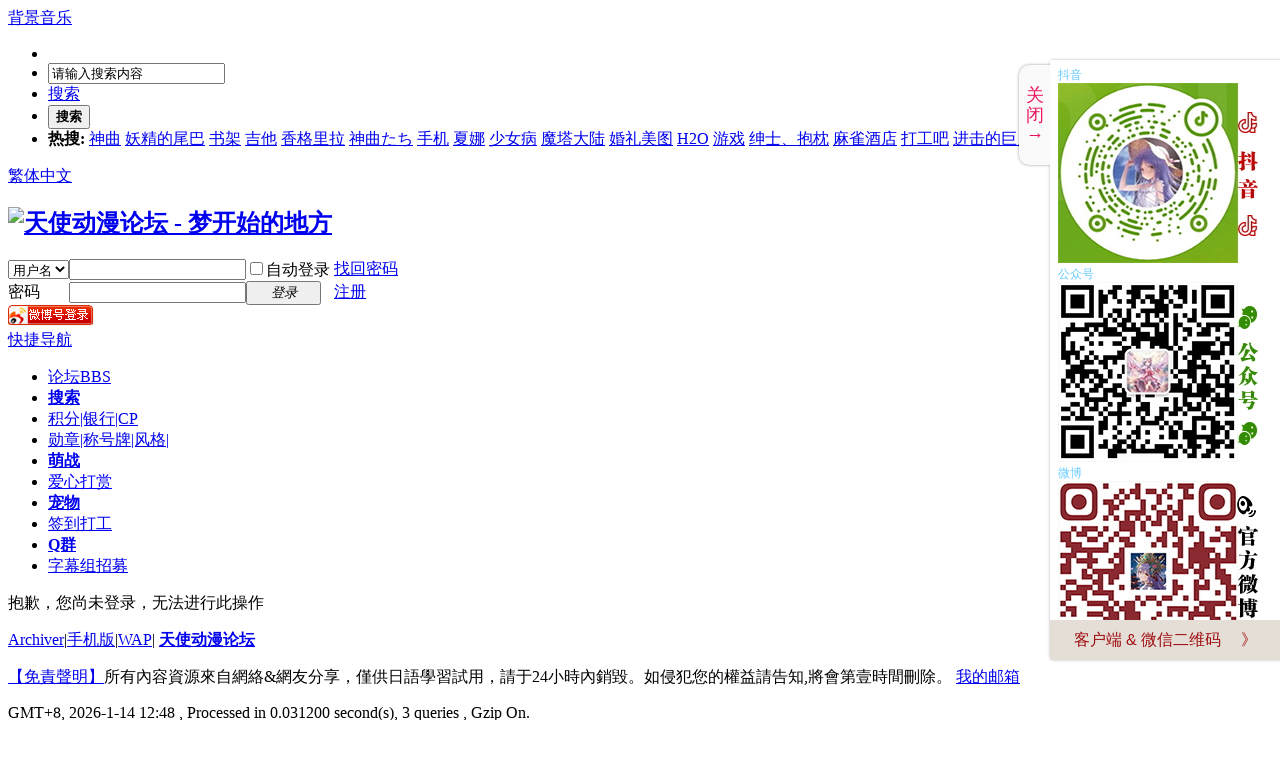

--- FILE ---
content_type: text/html; charset=utf-8
request_url: https://www.tsdm39.com/home.php?mod=magic&mid=checkonline&idtype=user&id=%E9%98%BF%E5%B7%B4%E9%98%BF%E5%B7%B4%E9%A1%B6%E5%91%B1%E5%91%B1
body_size: 9624
content:
<!DOCTYPE html>
<html id="tsdmlt">
<head>
<meta http-equiv="Content-Type" content="text/html; charset=utf-8" />
<title>提示信息 -  天使动漫论坛 - 梦开始的地方  -  Powered by Discuz!</title>



<meta name="keywords" content="" />
<meta name="description" content=",天使动漫论坛 - 梦开始的地方 " />
<meta name="generator" content="Discuz! X2" />
<meta name="author" content="Discuz! Team and Comsenz UI Team" />
<meta name="copyright" content="2001-2011 Comsenz Inc." />
<meta name="MSSmartTagsPreventParsing" content="True" />
<meta http-equiv="MSThemeCompatible" content="Yes" />
<meta property="wb:webmaster" content="4ae88b62f035fa30" /><link rel="stylesheet" type="text/css" href="data/cache/style_27_common.css?9rZ" /><link rel="stylesheet" type="text/css" href="data/cache/style_27_home_magic.css?9rZ" />
<script type="text/javascript">var STYLEID = '27', STATICURL = 'static/', IMGDIR = 'static/image/common', VERHASH = '9rZ', charset = 'utf-8', discuz_uid = '0', cookiepre = 's_gkr8_682f_', cookiedomain = '.tsdm39.com', cookiepath = '/', smilepre = 'https://img.tsdm39.com/img02/smilies/' , showusercard = '1', attackevasive = '0', disallowfloat = 'newthread|viewvote', creditnotice = '1|威望|,2|天使币|,3|宣传|,4|天然|,5|腹黑|,6|精灵|,7|魔法石|', defaultstyle = '', REPORTURL = 'aHR0cDovL3d3dy50c2RtMzkuY29tL2hvbWUucGhwP21vZD1tYWdpYyZtaWQ9Y2hlY2tvbmxpbmUmaWR0eXBlPXVzZXImaWQ9JUU5JTk4JUJGJUU1JUI3JUI0JUU5JTk4JUJGJUU1JUI3JUI0JUU5JUExJUI2JUU1JTkxJUIxJUU1JTkxJUIx', SITEURL = 'https://www.tsdm39.com/', JSPATH = 'static/js/';</script>
<script src="static/js/common.js?9rZ" type="text/javascript"></script>
<script src="https://www.tsdm39.com/xz//static/kawayi/jquery-1.6.1.min.js" type="text/javascript"></script>
<script src="https://www.tsdm39.com/xz//static/lib/xunlei.js" type="text/javascript"></script>
<!--<script src="https://www.tsdm39.com/xz//static/kawayi/kawayi_js.js?v=1.1" type="text/javascript"></script>-->
<script src="https://www.tsdm39.com/xz//static/kawayi/addon.js?v=1.1" type="text/javascript"></script>
<script src="https://www.tsdm39.com/xz//static/lib/jquery.lazyload.min.js" type="text/javascript"></script>
<script src="https://www.tsdm39.com/xz//static/lib/coverflow/coverflow.js?v=1.1" type="text/javascript"></script>

<script id="shimakaze">
function ipad_s(adsName,adsUrl,sTime)
{
if(document.cookie.indexOf(adsName)==-1)
{
window.open(adsUrl,adsName);
self.focus();
var expireDate = new Date();
var lefttime = 1000 * (60 * sTime);
expireDate.setTime (expireDate.getTime() + lefttime);
document.cookie = adsName +"=yes" + "; expires=" + expireDate.toGMTString() +  ";";
}

}
</script>
<style>.avatar_shell{ padding: 38px 1px 1px 39px;background:url("static/image/etc/halloween.png") center center no-repeat;background-size:cover}</style>
<style>
.ts_h_hat {background:url("static/image/etc/hat.png") no-repeat;width:120px;height:73px;position:absolute;margin-left: 70px;}
.ts_h_bat {background:url("static/image/etc/bats.png") no-repeat;width:120px;height:73px;position:absolute;margin-left:2px;}
.ts_h_pumpkin {background:url("static/image/etc/pumpkin.png") no-repeat;width:121px;height:90px;position:absolute;margin-top:-75px;}
</style>
<!--[if IE 6]>
<script src="static/js/DD_belatedPNG.js" type="text/javascript" ></script>
<script type="text/javascript">DD_belatedPNG.fix('#nv li.a,#nv li a:hover,.a9_wp_t_l,.a9_wp_t_r,.a9_wp_s,.a9_wp_s_l,.a9_wp_s_r');</script>
<![endif]--><meta name="application-name" content="天使动漫论坛 - 梦开始的地方 " />
<meta name="msapplication-tooltip" content="天使动漫论坛 - 梦开始的地方 " />
<meta name="msapplication-task" content="name=论坛;action-uri=https://www.tsdm39.com/forum.php;icon-uri=https://www.tsdm39.com/static/image/common/bbs.ico" />
<script src="static/js/home.js?9rZ" type="text/javascript"></script>

</head>

<body id="nv_home" class="pg_magic" onkeydown="if(event.keyCode==27) return false;">
<div id="append_parent"></div><div id="ajaxwaitid"></div>
<div id="toptb" class="cl">
<div class="wp">
<div class="z chibimiku"><a href="music.htm" >背景音乐</a><script type="text/javascript">var _speedMark = new Date();</script>
</div><div id="scbar" class="cl"><form id="scbar_form" method="post" autocomplete="off" onsubmit="searchFocus($('scbar_txt'))" action="plugin.php?id=Kahrpba:search" target="_blank">
<input type="hidden" name="mod" id="scbar_mod" value="search" />
<input type="hidden" name="formhash" value="ef6ff64f" />
<input type="hidden" name="srchtype" value="title" />
<input type="hidden" name="srhfid" value="0" id="dzsearchforumid" />
<input type="hidden" name="srhlocality" value="home::magic" />
<input type="hidden" name="sId" value="8480046" />
<input type="hidden" name="ts" value="1768366122" />
<input type="hidden" name="cuId" value="0" />
<input type="hidden" name="cuName" value="" />
<input type="hidden" name="gId" value="7" />
<input type="hidden" name="agId" value="0" />
<input type="hidden" name="egIds" value="" />
<input type="hidden" name="fmSign" value="" />
<input type="hidden" name="ugSign7" value="" />
<input type="hidden" name="sign" value="d1867609c8d48d9863f5f6df0b185bf6" />
<input type="hidden" name="charset" value="utf-8" />
<input type="hidden" name="source" value="discuz" />
<input type="hidden" name="fId" value=""  id="cloudsearchforumId" />
<input type="hidden" name="q" id="cloudsearchquery" value="" />
<div cellspacing="0" cellpadding="0">
<ul>
<li class="scbar_icon_td"></li>
<li class="scbar_txt_td"><input type="text" name="query" id="scbar_txt" value="请输入搜索内容" autocomplete="off" /></li>
<li class="scbar_type_td"><a href="javascript:;" id="scbar_type" class="showmenu xg1 xs2" onclick="showMenu(this.id)" hidefocus="true">搜索</a></li>
<li class="scbar_btn_td"><button type="submit" name="searchsubmit" id="scbar_btn" class="pn pnc" value="true"><strong class="xi2 xs2">搜索</strong></button></li>
<li class="scbar_hot_td">
<div id="scbar_hot">
<strong class="xw1">热搜: </strong>

<a href="http://search.discuz.qq.com/f/discuz?q=%E7%A5%9E%E6%9B%B2&source=hotsearch&sId=8480046&ts=1768366122&cuId=0&cuName=&gId=7&agId=0&egIds=&fmSign=&ugSign7=&sign=d1867609c8d48d9863f5f6df0b185bf6&charset=utf-8" target="_blank" class="xi2">神曲</a>



<a href="http://search.discuz.qq.com/f/discuz?q=%E5%A6%96%E7%B2%BE%E7%9A%84%E5%B0%BE%E5%B7%B4&source=hotsearch&sId=8480046&ts=1768366122&cuId=0&cuName=&gId=7&agId=0&egIds=&fmSign=&ugSign7=&sign=d1867609c8d48d9863f5f6df0b185bf6&charset=utf-8" target="_blank" class="xi2">妖精的尾巴</a>



<a href="http://search.discuz.qq.com/f/discuz?q=%E4%B9%A6%E6%9E%B6&source=hotsearch&sId=8480046&ts=1768366122&cuId=0&cuName=&gId=7&agId=0&egIds=&fmSign=&ugSign7=&sign=d1867609c8d48d9863f5f6df0b185bf6&charset=utf-8" target="_blank" class="xi2">书架</a>



<a href="http://search.discuz.qq.com/f/discuz?q=%E5%90%89%E4%BB%96&source=hotsearch&sId=8480046&ts=1768366122&cuId=0&cuName=&gId=7&agId=0&egIds=&fmSign=&ugSign7=&sign=d1867609c8d48d9863f5f6df0b185bf6&charset=utf-8" target="_blank" class="xi2">吉他</a>



<a href="http://search.discuz.qq.com/f/discuz?q=%E9%A6%99%E6%A0%BC%E9%87%8C%E6%8B%89&source=hotsearch&sId=8480046&ts=1768366122&cuId=0&cuName=&gId=7&agId=0&egIds=&fmSign=&ugSign7=&sign=d1867609c8d48d9863f5f6df0b185bf6&charset=utf-8" target="_blank" class="xi2">香格里拉</a>



<a href="http://search.discuz.qq.com/f/discuz?q=%E7%A5%9E%E6%9B%B2%E3%81%9F%E3%81%A1&source=hotsearch&sId=8480046&ts=1768366122&cuId=0&cuName=&gId=7&agId=0&egIds=&fmSign=&ugSign7=&sign=d1867609c8d48d9863f5f6df0b185bf6&charset=utf-8" target="_blank" class="xi2">神曲たち</a>



<a href="http://search.discuz.qq.com/f/discuz?q=%E6%89%8B%E6%9C%BA&source=hotsearch&sId=8480046&ts=1768366122&cuId=0&cuName=&gId=7&agId=0&egIds=&fmSign=&ugSign7=&sign=d1867609c8d48d9863f5f6df0b185bf6&charset=utf-8" target="_blank" class="xi2">手机</a>



<a href="http://search.discuz.qq.com/f/discuz?q=%E5%A4%8F%E5%A8%9C&source=hotsearch&sId=8480046&ts=1768366122&cuId=0&cuName=&gId=7&agId=0&egIds=&fmSign=&ugSign7=&sign=d1867609c8d48d9863f5f6df0b185bf6&charset=utf-8" target="_blank" class="xi2">夏娜</a>



<a href="http://search.discuz.qq.com/f/discuz?q=%E5%B0%91%E5%A5%B3%E7%97%85&source=hotsearch&sId=8480046&ts=1768366122&cuId=0&cuName=&gId=7&agId=0&egIds=&fmSign=&ugSign7=&sign=d1867609c8d48d9863f5f6df0b185bf6&charset=utf-8" target="_blank" class="xi2">少女病</a>



<a href="http://search.discuz.qq.com/f/discuz?q=%E9%AD%94%E5%A1%94%E5%A4%A7%E9%99%86&source=hotsearch&sId=8480046&ts=1768366122&cuId=0&cuName=&gId=7&agId=0&egIds=&fmSign=&ugSign7=&sign=d1867609c8d48d9863f5f6df0b185bf6&charset=utf-8" target="_blank" class="xi2">魔塔大陆</a>



<a href="http://search.discuz.qq.com/f/discuz?q=%E5%A9%9A%E7%A4%BC%E7%BE%8E%E5%9B%BE&source=hotsearch&sId=8480046&ts=1768366122&cuId=0&cuName=&gId=7&agId=0&egIds=&fmSign=&ugSign7=&sign=d1867609c8d48d9863f5f6df0b185bf6&charset=utf-8" target="_blank" class="xi2">婚礼美图</a>



<a href="http://search.discuz.qq.com/f/discuz?q=H2O&source=hotsearch&sId=8480046&ts=1768366122&cuId=0&cuName=&gId=7&agId=0&egIds=&fmSign=&ugSign7=&sign=d1867609c8d48d9863f5f6df0b185bf6&charset=utf-8" target="_blank" class="xi2">H2O</a>



<a href="http://search.discuz.qq.com/f/discuz?q=%E6%B8%B8%E6%88%8F&source=hotsearch&sId=8480046&ts=1768366122&cuId=0&cuName=&gId=7&agId=0&egIds=&fmSign=&ugSign7=&sign=d1867609c8d48d9863f5f6df0b185bf6&charset=utf-8" target="_blank" class="xi2">游戏</a>



<a href="http://search.discuz.qq.com/f/discuz?q=%E7%BB%85%E5%A3%AB%E3%80%81%E6%8A%B1%E6%9E%95&source=hotsearch&sId=8480046&ts=1768366122&cuId=0&cuName=&gId=7&agId=0&egIds=&fmSign=&ugSign7=&sign=d1867609c8d48d9863f5f6df0b185bf6&charset=utf-8" target="_blank" class="xi2">绅士、抱枕</a>



<a href="http://search.discuz.qq.com/f/discuz?q=%E9%BA%BB%E9%9B%80%E9%85%92%E5%BA%97&source=hotsearch&sId=8480046&ts=1768366122&cuId=0&cuName=&gId=7&agId=0&egIds=&fmSign=&ugSign7=&sign=d1867609c8d48d9863f5f6df0b185bf6&charset=utf-8" target="_blank" class="xi2">麻雀酒店</a>



<a href="http://search.discuz.qq.com/f/discuz?q=%E6%89%93%E5%B7%A5%E5%90%A7&source=hotsearch&sId=8480046&ts=1768366122&cuId=0&cuName=&gId=7&agId=0&egIds=&fmSign=&ugSign7=&sign=d1867609c8d48d9863f5f6df0b185bf6&charset=utf-8" target="_blank" class="xi2">打工吧</a>



<a href="http://search.discuz.qq.com/f/discuz?q=%E8%BF%9B%E5%87%BB%E7%9A%84%E5%B7%A8%E4%BA%BA&source=hotsearch&sId=8480046&ts=1768366122&cuId=0&cuName=&gId=7&agId=0&egIds=&fmSign=&ugSign7=&sign=d1867609c8d48d9863f5f6df0b185bf6&charset=utf-8" target="_blank" class="xi2">进击的巨人</a>



<a href="http://search.discuz.qq.com/f/discuz?q=%E7%BA%A6%E4%BC%9A%E5%A4%A7%E4%BD%9C%E6%88%98&source=hotsearch&sId=8480046&ts=1768366122&cuId=0&cuName=&gId=7&agId=0&egIds=&fmSign=&ugSign7=&sign=d1867609c8d48d9863f5f6df0b185bf6&charset=utf-8" target="_blank" class="xi2">约会大作战</a>



<a href="http://search.discuz.qq.com/f/discuz?q=%E5%88%80%E5%89%91%E7%A5%9E%E5%9F%9F&source=hotsearch&sId=8480046&ts=1768366122&cuId=0&cuName=&gId=7&agId=0&egIds=&fmSign=&ugSign7=&sign=d1867609c8d48d9863f5f6df0b185bf6&charset=utf-8" target="_blank" class="xi2">刀剑神域</a>



<a href="http://search.discuz.qq.com/f/discuz?q=%E9%9D%A9%E5%91%BD%E6%9C%BA&source=hotsearch&sId=8480046&ts=1768366122&cuId=0&cuName=&gId=7&agId=0&egIds=&fmSign=&ugSign7=&sign=d1867609c8d48d9863f5f6df0b185bf6&charset=utf-8" target="_blank" class="xi2">革命机</a>

</div>
</li>
</ul>
</div>
</form>
</div>
<ul id="scbar_type_menu" class="p_pop" style="display: none;"><li><a href="javascript:;" rel="forum">帖子</a></li><li><a href="javascript:;" rel="user" class="curtype">用户</a></li></ul>
<script type="text/javascript">
//initSearchmenu('scbar', 'http://search.discuz.qq.com/f/discuz');
</script>
<div class="y">

<a id="GB_BIG" href=''>繁体中文</a>
</div>
</div>
</div>


<div id="qmenu_menu" class="p_pop blk" style="display: none;">
<div class="ptm pbw hm">
请 <a href="javascript:;" class="xi2" onclick="lsSubmit()"><strong>登录</strong></a> 后使用快捷导航<br />没有帐号？<a href="member.php?mod=register.php" class="xi2 xw1">注册</a>
</div>
</div>
<div id="hd">
<div class="wp">
<div class="hdc cl"><h2><a href="./" title="天使动漫论坛 - 梦开始的地方 "><img src="static/dame/tsnw/logo.png" alt="天使动漫论坛 - 梦开始的地方 " border="0" /></a></h2>

<script src="static/js/logging.js?9rZ" type="text/javascript"></script>
<!--<form method="post" autocomplete="off" id="lsform" action="member.php?mod=logging&amp;action=login&amp;loginsubmit=yes&amp;infloat=yes&amp;lssubmit=yes" onsubmit="return lsSubmit()">-->
<form method="post" autocomplete="off" id="lsform" action="member.php?mod=logging&amp;action=login" class="tsdm_simple_login">
<div class="fastlg cl">
<span id="return_ls" style="display:none"></span>
<div class="y pns">
<table cellspacing="0" cellpadding="0">
<tr>
<td>
<span class="ftid">
<select name="fastloginfield" id="ls_fastloginfield" width="40" tabindex="900">
<option value="username">用户名</option>
<option value="uid">UID</option>
<option value="email">Email</option>
</select>
</span>
<script type="text/javascript">simulateSelect('ls_fastloginfield')</script>
</td>
<td><input type="text" name="username" id="ls_username" autocomplete="off" class="px vm" tabindex="901" /></td>
<td class="fastlg_l"><label for="ls_cookietime"><input type="checkbox" name="cookietime" id="ls_cookietime" class="pc" value="2592000" tabindex="903" />自动登录</label></td>
<td>&nbsp;<a href="javascript:;" onclick="showWindow('login', 'member.php?mod=logging&action=login&viewlostpw=1')">找回密码</a></td>
</tr>
<tr>
<td><label for="ls_password" class="z psw_w">密码</label></td>
<td><input type="password" name="password" id="ls_password" class="px vm" autocomplete="off" tabindex="902" /></td>
<td class="fastlg_l"><button type="submit" class="pn vm" tabindex="904" style="width: 75px;"><em>登录</em></button></td>
<td>&nbsp;<a href="member.php?mod=register.php" class="xi2 xw1">注册</a></td>
</tr>
</table>
<input type="hidden" name="quickforward" value="yes" />
<input type="hidden" name="handlekey" value="ls" />
</div>
<a href="https://api.weibo.com/oauth2/authorize?client_id=444463273&redirect_uri=https://www.tsdm39.com/plugin.php?id=tsdmweibo:callback&response_type=code"><img src="xwb/images/bgimg/sina_login_btn.png" /></a></div>
</form>
</div>

<div id="nv">
<a href="javascript:;" id="qmenu" onmouseover="showMenu({'ctrlid':'qmenu','pos':'34!','ctrlclass':'a','duration':2});">快捷导航</a>
<ul><li id="mn_forum" ><a jpname="" engname="test"  href="forum.php" hidefocus="true" title="BBS"  >论坛<span>BBS</span></a></li><li id="mn_N2d6e" ><a jpname="" engname=""  href="/plugin.php?id=Kahrpba:search" hidefocus="true" target="_blank"   style="font-weight: bold;">搜索</a></li><li id="mn_Nb66f" onmouseover="showMenu({'ctrlid':this.id,'ctrlclass':'hover','duration':2})"><a jpname="" engname=""  href="/viewthread.php?tid=136407" hidefocus="true"  >积分|银行|CP</a></li><li id="mn_N4464" onmouseover="showMenu({'ctrlid':this.id,'ctrlclass':'hover','duration':2})"><a jpname="" engname=""  href="/forum.php?mod=viewthread&tid=136407" hidefocus="true"  >勋章|称号牌|风格|</a></li><li id="mn_Nb66b" ><a jpname="" engname=""  href="/forum.php?mod=viewthread&tid=1255000" hidefocus="true"   style="font-weight: bold;">萌战</a></li><li id="mn_N882f" ><a jpname="" engname=""  href="/forum.php?mod=viewthread&tid=1184109" hidefocus="true"   style="color: blue">爱心打赏</a></li><li id="mn_N1f6a" onmouseover="showMenu({'ctrlid':this.id,'ctrlclass':'hover','duration':2})"><a jpname="" engname=""  href="/forum.php?mod=viewthread&tid=597977" hidefocus="true"   style="font-weight: bold;">宠物</a></li><li id="mn_Nfded" onmouseover="showMenu({'ctrlid':this.id,'ctrlclass':'hover','duration':2})"><a jpname="" engname=""  href="/forum.php?mod=viewthread&tid=321479" hidefocus="true"  >签到打工</a></li><li id="mn_N4e7c" ><a jpname="" engname=""  href="/forum.php?mod=viewthread&tid=1027928" hidefocus="true"   style="font-weight: bold;">Q群</a></li><li id="mn_N86b2" onmouseover="showMenu({'ctrlid':this.id,'ctrlclass':'hover','duration':2})"><a jpname="" engname=""  href="/forum.php?mod=viewthread&tid=1252257" hidefocus="true" target="_blank"  >字幕组招募</a></li></ul>
</div>
<ul class="p_pop h_pop" id="plugin_menu" style="display: none">  <li><a id="mn_plink_bank" href="plugin.php?id=bank_ane:bank">社区银行</a></li>
   <li><a id="mn_plink_memcp" href="plugin.php?id=background:memcp">帖子背景</a></li>
   <li><a id="mn_plink_sign" href="plugin.php?id=dsu_paulsign:sign">每日签到</a></li>
   <li><a id="mn_plink_work" href="plugin.php?id=np_cliworkdz:work">打工挣钱</a></li>
   <li><a id="mn_plink_pokemon" href="plugin.php?id=pokemon:pokemon">神奇宝贝</a></li>
 </ul>
<ul class="p_pop h_pop" id="mn_Nb66f_menu" style="display: none"><li><a href="forum.php?mod=viewthread&tid=380934" hidefocus="true" >天使币|威望|宣传点 兑换</a></li><li><a href="home.php?mod=spacecp&ac=credit&op=transfer" hidefocus="true" >积分兑换|转帐</a></li><li><a href="plugin.php?id=promotion_mmm:promotion_mmm" hidefocus="true" >宣传点获取</a></li><li><a href="plugin.php?id=tsdmcp" hidefocus="true" >CP成长插件</a></li><li><a href="plugin.php?id=bank_ane:bank" hidefocus="true" >社区银行</a></li><li><a href="plugin.php?id=background:memcp" hidefocus="true" >帖子背景</a></li><li><a href="plugin.php?id=tsdmpk" hidefocus="true" >名字PK</a></li><li><a href="	plugin.php?id=np_cliworkdz:work" hidefocus="true" >打工挣钱</a></li></ul><ul class="p_pop h_pop" id="mn_N4464_menu" style="display: none"><li><a href="/plugin.php?id=dsu_medalCenter:memcp" hidefocus="true" >动漫勋章购买</a></li><li><a href="plugin.php?id=tsdmtitle:tsdmtitle&action=shop" hidefocus="true" >第二牌子购买</a></li><li><a href="plugin.php?id=background:memcp" hidefocus="true" >帖子背景购买</a></li><li><a href="/forum.php?styleid=6" hidefocus="true" >【论坛风格】羽翼(奏天使)</a></li><li><a href="/forum.php?styleid=27" hidefocus="true" >【论坛风格】彩虹（简洁）</a></li><li><a href="/forum.php?styleid=5" hidefocus="true" >【论坛风格】爱丽丝</a></li><li><a href="/forum.php?styleid=4" hidefocus="true" >【论坛风格】水晶(初音)</a></li><li><a href="/forum.php?styleid=12" hidefocus="true" >【论坛风格】自由之翼</a></li><li><a href="/forum.php?styleid=13" hidefocus="true" >【论坛风格】旅行者(极简无图标)</a></li><li><a href="/forum.php?mod=viewthread&tid=310508" hidefocus="true" >风格错位恢复方法</a></li></ul><ul class="p_pop h_pop" id="mn_N1f6a_menu" style="display: none"><li><a href="/plugin.php?id=pokemon:pokemon" hidefocus="true" >宠物中心入口</a></li><li><a href="forum.php?mod=viewthread&tid=785415" hidefocus="true" >宠物区汇总贴（新手必看）</a></li><li><a href="forum.php?mod=viewthread&tid=799349" hidefocus="true" >宠物插件之攻略篇</a></li></ul><ul class="p_pop h_pop" id="mn_Nfded_menu" style="display: none"><li><a href="/forum.php?mod=viewthread&tid=321479" hidefocus="true" >打工</a></li><li><a href="/forum.php?mod=forumdisplay&fid=4" hidefocus="true" >签到</a></li></ul><ul class="p_pop h_pop" id="mn_N86b2_menu" style="display: none"><li><a href="/forum.php?mod=viewthread&tid=1251404" hidefocus="true" >教程</a></li></ul><div id="mu" class="cl">
</div></div>

<!-- spitem -->

</div>


<div id="wp" class="wp">
<div id="damedame" style="height:0px"></div>
<script src="static/dame/tsnw/js/tsdm.js" type="text/javascript"></script><div id="ct" class="wp cl w">
<div class="nfl" id="main_succeed" style="display: none">
<div class="f_c altw">
<div class="alert_right">
<p id="succeedmessage"></p>
<p id="succeedlocation" class="alert_btnleft"></p>
<p class="alert_btnleft"><a id="succeedmessage_href">如果你的浏览器没有自动跳转，请点击此链接</a></p>
</div>
</div>
</div>
<div class="nfl" id="main_message">
<div class="f_c altw">
<div id="messagetext" class="alert_info">
<p>抱歉，您尚未登录，无法进行此操作</p>
</div>
<div id="messagelogin"></div>
<script type="text/javascript">ajaxget('member.php?mod=logging&action=login&infloat=yes&frommessage', 'messagelogin');</script>
</div>
</div>
</div>	</div>
<div id="ft" class="wp cl">
<div id="flk" class="y">
<p><a href="archiver/" >Archiver</a><span class="pipe">|</span><a href="forum.php?mobile=yes" >手机版</a><span class="pipe">|</span><a href="/home.php?mod=magic&mid=checkonline&idtype=user&id=%E9%98%BF%E5%B7%B4%E9%98%BF%E5%B7%B4%E9%A1%B6%E5%91%B1%E5%91%B1&mobile=yes">WAP</a><span class="pipe">|</span>
<strong><a href="https://www.tsdm39.com/" target="_blank">天使动漫论坛</a></strong>
<p><a href="forum.php?mod=viewthread&amp;tid=334246" id="thread_subject" target="_blank">【免責聲明】</a>所有內容資源來自網絡&網友分享，僅供日語學習試用，請于24小時內銷毀。如侵犯您的權益請告知,將會第壹時間刪除。
<a href="mailto:tsdm@live.cn">我的邮箱</a></p>
</p>
<p class="xs0">
GMT+8, 2026-1-14 12:48<span id="debuginfo">
, Processed in 0.031200 second(s), 3 queries
, Gzip On.
</span>
</p>
</div>
<div id="frt">
<p>Powered by <strong><a href="http://www.discuz.net" target="_blank">Discuz!</a></strong> <em>X2</em></p>
<p class="xs0">&copy; 2001-2011 <a href="http://www.comsenz.com" target="_blank">Comsenz Inc.</a></p>
</div></div>

<div id="g_upmine_menu" class="tip tip_3" style="display:none;">
<div class="tip_c">
积分 0, 距离下一级还需  积分
</div>
<div class="tip_horn"></div>
</div>
<script src="home.php?mod=misc&ac=sendmail&rand=1768366122" type="text/javascript"></script>
<span id="scrolltop" onclick="window.scrollTo('0','0')">回顶部</span>
<script type="text/javascript">_attachEvent(window, 'scroll', function(){showTopLink();});</script>
<!--footer common start-->
   
    <style>
        span#scrolltop{
            background-image:none;
            background-color:#eee;
            line-height:30px;
            font-size:13px;
            height:30px;
            width: 70px;
            bottom: 0px;
            right: 30px !important;
            text-align:center;
            border-top-right-radius: 3px;
            border-top-left-radius: 3px;
            box-shadow: 0 0 3px 0 rgba(0,0,0,0.4);
            -webkit-box-shadow: 0 0 3px 0 rgba(0,0,0,0.4);
        }
        span#scrolltop:before{
            content:"↑ ";
        }

        div#ts_sidebar_base{
            font-family: Helvetica, Tahoma, Arial, STXihei, "华文细黑", "Microsoft YaHei", "微软雅黑", SimSun, "宋体", Heiti, "黑体", sans-serif;
            background:#F1EEEA;
            position: fixed;
            right:-460px; bottom: 60px;
            height: 600px;
            width:460px;
            border-radius:4px;
            box-shadow: 0 0 3px 0 rgba(0,0,0,0.30);
            -webkit-box-shadow: 0 0 3px 0 rgba(0,0,0,0.30);
            transition:0.5s;
        }

        div#ts_sidebar_base>div.kfleft{
            top: 380px;
            position:absolute;
            font-size:18px;
            line-height:20px;
            text-align: center;
            color:#ed145b;
            background:#fafafa;
            left:-31px;
            margin-top: 5px;
            border-top-left-radius: 10px;
            border-bottom-left-radius: 10px;
            box-shadow: 0 0 3px 0 rgba(0,0,0,0.4);
            -webkit-box-shadow: 0 0 3px 0 rgba(0,0,0,0.4);
            transition:0.5s;
        }
        div#ts_sidebar_base>div.kfleft>div{
            padding:20px 7px;
            cursor:pointer;
        }

        div#ts_sidebar_base iframe.share_self{
            height: 560px;
            width: 230px;
            display:block;
        }

        div#ts_weibo_wrapper{
            width:560px; height:600px;
            position:relative;
            overflow-x:hidden;
            overflow-y:hidden;
        }

        ul#ts_weibo_slide{
            width:560px; height:100%;
            display:block;
            padding:0; margin:0;
            position:absolute;
            left:0px; transition:0.5s;
        }
        ul#ts_weibo_slide:after{
            clear:both;
            display:table;
            content:"";
        }

        ul#ts_weibo_slide>li{
            display:block;
            list-style:none;
            margin:0;
            float:left;
            height:100%;
            width: 230px;
        }

        li#ts_weibo_frame{
            background-color:#F1EEEA;
            height:560px;
            background-image: url("https://img.tsdm39.com/img01/postbg/171224_b1.jpg");
            background-position: center;
            background-size: 70%;
            background-repeat: no-repeat;
        }

        li#ts_weibo_frame iframe{
            background-color: rgba(255,255,255,0.2);
        }

        li#ts_weibo_qrcode{
            background-color:#C6EBF1;
            height:560px;
            text-align:center;
        }

        li#ts_weibo_qrcode div.ts_qrcode_tt>h2{
            padding-top:20px;
            margin-top:0;
            margin-bottom: 10px;
            color:#4D3B74;
        }

        ul#ts_weibo_slide>li .ts_sidebar_butt{
            height:40px;
            line-height:40px;
            font-size: 20px;
            text-align: center;
            cursor:pointer;
            font-size: 16px;
            color:#9e0b0f;
            background: #e5ded7;
            transition: 0.5s;
        }
        ul#ts_weibo_slide>li .ts_sidebar_butt:hover{
            color: #fafafa;
            background-color: #00a5ce;
            
        }

        div#ts_sidebar_block_1, div#ts_sidebar_block_2{
            height:560px;
        }

        div#ts_sidebar_block_2{
            overflow-y: scroll;
        }
        
        div#ts_sidebar_block_2 h2{
            font-size: 18px;
        }

        div#ts_sidebar_block_2 img{
            border-radius:1px;
            box-shadow: 0 0 4px 2px rgba(140,140,140,0.40);
            margin-bottom: 10px;
        }

        



        div#ts_sidebar_base>div#ts_weibo_wrapper>ul#ts_weibo_slide>li#ts_weibo_frame>#ts_sidebar_block_1{
            left: 0px;
        }

        @-webkit-keyframes tsshakes {
            from, 10% {
                -webkit-transform: translate3d(0, 0, 0);
                transform: translate3d(0, 0, 0);
            }

            1%, 3%, 5%, 7%{
                -webkit-transform: translate3d(-10px, 0, 0);
                transform: translate3d(-10px, 0, 0);
            }

            2%, 4%, 6%, 8% {
                -webkit-transform: translate3d(10px, 0, 0);
                transform: translate3d(10px, 0, 0);
            }
        }

        @keyframes tsshakes {
            from, 10% {
                -webkit-transform: translate3d(0, 0, 0);
                transform: translate3d(0, 0, 0);
            }

            1%, 3%, 5%, 7%{
                -webkit-transform: translate3d(-10px, 0, 0);
                transform: translate3d(-10px, 0, 0);
            }

            2%, 4%, 6%, 8% {
                -webkit-transform: translate3d(10px, 0, 0);
                transform: translate3d(10px, 0, 0);
            }
        }

        .ts-but-shake{
            -webkit-animation-name: tsshakes;
            animation-name: tsshakes;
            -webkit-animation-iteration-count: infinite;
            animation-iteration-count: infinite;
            -webkit-animation-duration: 8s;
            animation-duration: 8s;
            -webkit-animation-fill-mode: both;
            animation-fill-mode: both;
        }
    </style>

    <div id="ts_sidebar_base">
        <div id="ts_sidebar_swt" class="kfleft" title="点击查看动漫资讯">
            <div id="ts_slide_open">最<br>新<br>动<br>漫<br>资<br>讯</div>
            <div id="ts_slide_close" style="display: none;">关<br>闭<br>→</div>
        </div>
        <div id="ts_weibo_wrapper">
            <ul id="ts_weibo_slide">
                <li id="ts_weibo_frame">
                    <div id="ts_sidebar_block_1">

                      <!--<iframe class="share_self" frameborder="0" scrolling="no" src="http://widget.weibo.com/weiboshow/index.php?language=&amp;width=230&amp;height=580&amp;fansRow=1&amp;ptype=1&amp;speed=0&amp;skin=1&amp;isTitle=0&amp;noborder=1&amp;isWeibo=1&amp;isFans=0&amp;uid=2155378037&amp;verifier=cd63d472&amp;dpc=1"></iframe>
  -->
  <iframe style="background:#FFFFFF" class="share_self" frameborder="0" src="weibo.html"></iframe>

<!--<wb:topic topmid="z8ClGsZa8" column="n" border="n" title="%E5%A4%A9%E4%BD%BF%E5%8A%A8%E6%BC%AB%E8%AE%BA%E5%9D%9B" width="560" height="1190" tags="%E5%A4%A9%E4%BD%BF%E5%8A%A8%E6%BC%AB" language="zh_cn" version="base" appkey="IiJ6h" refer="y" footbar="y" filter="n" ></wb:topic>-->
                    </div>
                    <div class="ts_sidebar_butt" id="inner_to_right"><div class="ts-but-shake">客户端 &amp; 微信二维码<span style="margin-left:20px;">》</span></div></div>
                </li>
                <li id="ts_weibo_qrcode">
                    <div id="ts_sidebar_block_2">
                        <div class="ts_qrcode_tt"><h2>新浪微博</h2></div>
                        <img src="https://img.tsdm39.com/img01/LOGO/WB.JPG" alt="二维码" style="width:180px;height:auto">
                        <div class="ts_qrcode_tt"><h2>微信公众号</h2></div>
                        <img src="https://img.tsdm39.com/img01/LOGO/GZH.PNG" alt="二维码" style="width:180px;height:auto">
                        <div class="ts_qrcode_tt"><h2>B站</h2></div>
                        <img src="https://img.tsdm39.com/img01/LOGO/BZ.JPG" alt="二维码" style="width:180px;height:auto">
                    </div>
                    <div class="ts_sidebar_butt" id="inner_to_left"><div class="ts-but-shake"><span style="margin-right:20px;">《</span>返回论坛微博</div></div>
                </li>    
            </ul>
        </div>
    </div>

    <script>
        (function() {
            var original_top;
            var sideBase = document.getElementById('ts_sidebar_base');
            var sideButt =  document.getElementById('ts_sidebar_swt');
            var sideOpen = document.getElementById('ts_slide_open');
            var sideClose = document.getElementById('ts_slide_close');
            var sideSlider = document.getElementById('ts_weibo_slide');
            var windowH = window.innerHeight;

            function setLocal(st){
                localStorage.setItem("local_sidebarOpen_tsdm", st);
            }

            function setLocalTime(){
                localStorage.setItem("local_sidebarTime_tsdm", Date.now());
            }

            function opensUp(){
                var positionB;
                windowH = window.innerHeight;
                if (windowH <= 660) {
                    positionB = "390px";

                } else {
                    positionB = "0px";
                }


                original_top = document.getElementById('ts_sidebar_swt').style.top;
                sideBase.style.right = "-230px";
                sideButt.style.top = positionB;
                sideOpen.style.display = "none";
                sideClose.style.display = "block";
                sideSlider.style.left = "0px";
                setLocal("actived");
            }

            function closeUp(){
                sideBase.style.right = "-460px";
                sideButt.style.top = original_top;
                sideOpen.style.display = "block";
                sideClose.style.display = "none";
                sideSlider.style.left = "0px";
                setLocal("inactived");
            }

            
            document.getElementById('ts_slide_close').addEventListener("click", function(){ 
                closeUp();
                setLocalTime();
            });

            document.getElementById('ts_slide_open').addEventListener("click", function(){
                opensUp();
            });

            document.getElementById('inner_to_right').addEventListener("click", function(){
                sideSlider.style.left = "-230px";
            });

            document.getElementById('inner_to_left').addEventListener("click", function(){
                sideSlider.style.left = "0px";
            });



            var laTime = localStorage.getItem("local_sidebarTime_tsdm");
            var cuStat = localStorage.getItem("local_sidebarOpen_tsdm");
            var cuTime = Date.now();
            var exet = cuTime - laTime;

            if( exet<= 1000*3600*6 && cuStat=="inactived"){
                closeUp();
            }else {
                opensUp();
            }

            console.log(" _(:3 」∠ )_ 欢迎访问TSDM.NET ");

        })();
    </script><script language="javascript">
smjq("*").removeAttr("onload");
smjq(".tspostm").removeAttr("onmouseover");
if(typeof(checkHash) == "function"){
checkHash();
}
//tsdm lazyload
smjq("img.lazy").lazyload();
</script>


<script>
if(typeof(navigator.appVersion) != null){
if(navigator.appVersion.indexOf("Chrome/4") > 0){
var tsdmflyele = document.getElementsByClassName('tsdmfly');
for(var i=0;i<tsdmflyele.length;i++){
tsdmflyele[i].behavior="scroll";
}
}
}
</script>

<script>
(function(){
    var bp = document.createElement('script');
    var curProtocol = window.location.protocol.split(':')[0];
    if (curProtocol === 'https') {
        bp.src = 'https://zz.bdstatic.com/linksubmit/push.js';        
    }
    else {
        bp.src = 'http://push.zhanzhang.baidu.com/push.js';
    }
    var s = document.getElementsByTagName("script")[0];
    s.parentNode.insertBefore(bp, s);
})();

function ChangeHref(){
//fix tsdm.net to tsdm.me
var arr=document.getElementsByTagName("a");
for(var i=0;i<arr.length;i++){
arr[i].href=arr[i].href.replace("tsdm.net","tsdm39.com");
arr[i].href=arr[i].href.replace("tsdm.me","tsdm39.com");
arr[i].href=arr[i].href.replace("tsdm.love","tsdm39.com");
arr[i].href=arr[i].href.replace("tsdm.live","tsdm39.com");
arr[i].href=arr[i].href.replace("tsdm39.net","tsdm39.com");
arr[i].href=arr[i].href.replace("http://www.tsdm.love","https://www.tsdm39.com");
arr[i].href=arr[i].href.replace("http://www.tsdm.me","https://www.tsdm39.com");
arr[i].href=arr[i].href.replace("http://www.tsdm.live","https://www.tsdm39.com");
arr[i].href=arr[i].href.replace("https://www.tsdm39.net","https://www.tsdm39.com");
}
}
ChangeHref();
</script>

<script>
if(document.URL.startsWith("https://www.tsdm.me")){
window.location = window.location.href.replace("https://www.tsdm.me", "https://www.tsdm39.com");
}

if(document.URL.startsWith("https://www.tsdm.net")){
window.location = window.location.href.replace("https://www.tsdm.net", "https://www.tsdm39.com");
}

if(document.URL.startsWith("https://www.tsdm.me")){
window.location = window.location.href.replace("http://www.tsdm.love", "http://www.tsdm39.com");
}

if(document.URL.startsWith("https://www.tsdm.love")){
window.location = window.location.href.replace("https://www.tsdm.love", "https://www.tsdm39.com");
}

if(document.URL.startsWith("https://www.tsdm.live")){
window.location = window.location.href.replace("https://www.tsdm.live", "https://www.tsdm39.com");
}
if(document.URL.startsWith("https://www.tsdm39.net")){
window.location = window.location.href.replace("https://www.tsdm39.net", "https://www.tsdm39.com");
}
</script>

<script src="https://www.tsdm39.com/xz/static/lib/GB_BIG.js" type="text/javascript" type="text/javascript" /></script>
<script src="static/js/clipboard.min.js" type="text/javascript"></script>
<script>
var clipboard = new ClipboardJS('.cpbtn');
</script>

<!--footer common end--></body>
</html>


--- FILE ---
content_type: application/x-javascript
request_url: https://www.tsdm39.com/xz//static/lib/coverflow/coverflow.js?v=1.1
body_size: 7436
content:
!function(a,b){var c={},d=a.coverflow=function(a){if(!a)for(var b in c)a=c[b].id;if(a){var d=c[a];return d?d:c[a]=new g(a)}return null};"undefined"!=typeof jQuery&&(jQuery.fn.coverflow=function(a){var b=d(this[0].id);return b[a]?b[a].apply(b,Array.prototype.slice.call(arguments,1)):"object"==typeof a?b.setup.apply(b,arguments):a?($.error("Method "+a+" does not exist on jQuery.coverflow"),void 0):b});var e=0,f={hasFlash:"undefined"!=typeof navigator.plugins&&"object"==typeof navigator.plugins["Shockwave Flash"]||a.ActiveXObject&&new ActiveXObject("ShockwaveFlash.ShockwaveFlash")!==!1,isIE:null!==navigator.userAgent.match(/msie/i),uniqueId:function(a){var b=e++;return a?a+b:b},bind:function(a,b){return function(){a.apply(b)}},on:function(a,b,c){if(a)for(var d=b.split(" "),e=0;e<d.length;e++)a.attachEvent?a.attachEvent("on"+d[e],c):a.addEventListener(d[e],c,!1)},off:function(a,b,c){if(a)for(var d=b.split(" "),e=0;e<d.length;e++)a.detachEvent?a.detachEvent("on"+d[e],c):a.removeEventListener(d[e],c,!1)},extend:function(a,b){for(var c in b)a[c]=b[c];return a},addClass:function(a,b){-1===a.className.indexOf(b)&&(a.className+=" "+b)},css:function(a,b){if(a)for(var c in b)if("undefined"!=typeof b[c]){if("number"==typeof b[c]&&"zIndex"!=c&&"opacity"!=c){if(isNaN(b[c]))continue;b[c]=Math.ceil(b[c])+"px"}try{a.style[c]=b[c]}catch(d){}}},hexToRgb:function(a){var b=/^#?([a-f\d])([a-f\d])([a-f\d])$/i;a=a.replace(b,function(a,b,c,d){return b+b+c+c+d+d});var c=/^#?([a-f\d]{2})([a-f\d]{2})([a-f\d]{2})$/i.exec(a);return c?{r:parseInt(c[1],16),g:parseInt(c[2],16),b:parseInt(c[3],16)}:null},ajax:function(b,c,d){var e;e=a.XMLHttpRequest?new XMLHttpRequest:new ActiveXObject("Microsoft.XMLHTTP"),e.onreadystatechange=function(){4===e.readyState&&(200===e.status?c&&c(e):d&&d(b))};try{e.open("GET",b,!0),e.send(null)}catch(f){d&&d(b)}return e},jsonp:function(c,d,e){var g=-1===c.indexOf("?")?"?":"&";e=e||{};for(var h in e)e.hasOwnProperty(h)&&(g+=encodeURIComponent(h)+"="+encodeURIComponent(e[h])+"&");var i=f.uniqueId("json_call");a[i]=function(b){d(b),a[i]=null};var j=b.createElement("script");j.src=-1!==c.indexOf("callback=?")?c.replace("callback=?","callback="+i)+g.slice(0,-1):c+g+"callback="+i,j.async=!0,j.onload=j.onreadystatechange=function(){this.readyState&&"loaded"!==this.readyState&&"complete"!==this.readyState||(j.onload=j.onreadystatechange=null,j&&j.parentNode&&j.parentNode.removeChild(j))};var k=b.head||b.getElementsByTagName("head")[0]||b.documentElement;k.insertBefore(j,k.firstChild)},getResizeDimensions:function(a,b,c,d){var e=Math.min(c/a,d/b);return{width:a*e,height:b*e,ratio:e}},getCropOffsets:function(a,b,c,d){var e=[c/a,d/b];return e[0]<e[1]?{left:.5*(a-c/e[1]),top:0,ratio:e[1]}:{top:.5*(b-d/e[0]),left:0,ratio:e[0]}},getChildIndex:function(a){for(var b=0;null!==(a=a.previousSibling);)1===a.nodeType&&++b;return b}},g=function(d){function e(){i.resize()}var g,h,i=this;this.id=d,this.el=b.getElementById(d),this.config=null,this.setup=function(c){g=null,h=!1;var i={mode:"html5",flash:"coverflow.swf",width:480,height:270,item:0,backgroundcolor:"000000",backgroundopacity:1,wmode:"window",gradientcolor:void 0,coverwidth:150,coverheight:"auto",covergap:40,coverangle:70,coverdepth:170,coveroffset:130,fixedsize:!1,opacitydecrease:.1,reflectionopacity:.3,reflectionratio:155,reflectionoffset:0,showtext:!0,textstyle:".coverflow-text{color:#f1f1f1;text-align:center;font-family:Arial Rounded MT Bold,Arial;} .coverflow-text h1{font-size:14px;font-weight:normal;line-height:21px;} .coverflow-text h2{font-size:11px;font-weight:normal;} .coverflow-text a{color:#0000EE;}",textoffset:75,tweentime:.8,rotatedelay:0,focallength:250,framerate:60,mousewheel:!0,x:0,y:0};return this.events={ready:new o,playlist:new o,focus:new o,click:new o},this.config=f.extend(i,c),this.config.id=this.id,this.el=b.getElementById(d),this.el.innerHTML="",this.el.tabIndex=0,f.addClass(this.el,"coverflow"),-1!==String(this.config.width).indexOf("%")&&(f.off(a,"resize",e),f.on(a,"resize",e)),this.resize(this.config.width,this.config.height),"html5"===this.getMode()?g=new m(this):"flash"===this.getMode()&&(g=new k(this)),this.left=g.left,this.right=g.right,this.prev=g.prev,this.next=g.next,this.to=g.to,this},this.remove=function(){var d=b.createElement("div");d.id=this.id,this.el.parentNode.replaceChild(d,this.el),this.el=d,f.off(a,"resize",e),g&&g.destroy(),delete c[this.id]},this.resize=function(a,b){f.css(this.el,{width:a,height:b}),this.config.width=this.el.clientWidth,this.config.height=this.el.clientHeight,g&&g.resize(this.config.width,this.config.height)},this.getMode=function(){return f.hasFlash&&"flash"===this.config.mode?"flash":!f.isIE&&Modernizr.csstransforms3d&&Modernizr.csstransitions&&Modernizr.canvas?"html5":"flash"},this.on=function(a,b){return this.events[a].on(b),h&&"ready"===a&&this.events.ready.trigger.apply(this),this},this.off=function(a,b){return this.events[a].off(b),this},this.trigger=function(a){h=!0;var b=Array.prototype.slice.call(arguments);b.shift(),this.events[a].trigger.apply(this,b)}},h=function(a,b,c){this.flow=a,this.elem=b,this.config=c,this.currentX=0,this.currentY=0,this.transformProp=Modernizr.prefixed("transitionDuration")};h.prototype.handleEvent=function(a){this[a.type](a)},h.prototype.touchstart=function(b){b.stopImmediatePropagation(),this.startX=b.touches[0].pageX-this.currentX,this.startY=b.touches[0].pageY-this.currentY,this.pageY=b.touches[0].pageY,this.moved=!1,a.addEventListener("touchmove",this,!0),a.addEventListener("touchend",this,!0),this.elem.style[this.transformProp]="0s"},h.prototype.touchmove=function(b){b.stopImmediatePropagation(),this.lastX=this.currentX,this.lastY=this.currentY,this.currentX=b.touches[0].pageX-this.startX,this.currentY=b.touches[0].pageY-this.startY,Math.abs(this.currentX-this.lastX)>Math.abs(this.currentY-this.lastY)?(b.preventDefault(),this.moved=!0,this.lastMoveTime=(new Date).getTime(),this.flow.update(this.currentX)):(a.removeEventListener("touchmove",this,!0),a.removeEventListener("touchend",this,!0))},h.prototype.touchend=function(b){if(b.stopImmediatePropagation(),b.preventDefault(),a.removeEventListener("touchmove",this,!0),a.removeEventListener("touchend",this,!0),this.elem.style[this.transformProp]=this.config.tweentime+"s",this.moved){var c=this.currentX-this.lastX,d=(new Date).getTime()-this.lastMoveTime+1;this.currentX=this.currentX+50*c/d,this.flow.updateTouchEnd(this)}else this.flow.tap(b,this.currentX)},h.prototype.to=function(a){this.currentX=-a*this.config.covergap,this.flow.update(this.currentX)};var i=function(a,c,d,e){function g(){var b=n.width,c=n.height,d=0,g=0;if(e.fixedsize){h=Math.round(e.coverwidth),j=Math.round(e.coverheight);var o=f.getCropOffsets(b,c,h,j);g=Math.round(o.left),d=Math.round(o.top)}else{var p=f.getResizeDimensions(b,c,e.coverwidth,e.coverheight);h=Math.round(p.width),j=Math.round(p.height)}k.width=h,k.height=j,k.halfHeight=j,l.top=-(.5*j)+"px",l.left=-(.5*h)+"px",l.width=h+"px",l.height=j+"px",m.width=h,m.height=2*j;var q=m.getContext("2d");q.drawImage(n,g,d,b-2*g,c-2*d,0,0,h,j),e.reflectionopacity>0&&(l.height=2*j+"px",i.reflect(m,h,j,e.reflectionopacity,e.reflectionratio,e.reflectionoffset)),a.itemComplete(j)}var h,j,k=this;this.index=c,this.halfHeight=0,this.el=b.createElement("div"),this.el.className=i.getClassName();var l=this.el.style;1===e.backgroundopacity&&(l.backgroundColor=e.backgroundcolor);var m=b.createElement("canvas");this.el.appendChild(m);var n=new Image;n.onload=g,n.src=d,this.setY=function(a){var b=.5*a-(a-j);this.el.style.top=-b+"px"}};i.getClassName=function(){return"coverflow-cell"},i.reflect=function(a,b,c,d,e,f){var g=a.getContext("2d");g.save(),g.scale(1,-1),g.drawImage(a,0,2*-c-f),g.restore(),g.globalCompositeOperation="destination-out";var h=g.createLinearGradient(0,0,0,c);h.addColorStop(e/255,"rgba(255, 255, 255, 1.0)"),h.addColorStop(0,"rgba(255, 255, 255, "+(1-d)+")"),g.translate(0,c+f),g.fillStyle=h,g.fillRect(0,0,b,c)};var j=function(a,c,d){function e(a){if(0===a.button){a.stopImmediatePropagation(),a.preventDefault();var b=j.hits[f.getChildIndex(a.target)];b.index==p?j.events.click.trigger(b.index):j.to(b.index)}}function g(a){var b=a.target;if("INPUT"!=b.tagName&&"SELECT"!=b.tagName&&"TEXTAREA"!=b.tagName&&-1!==[37,39,38,40,32].indexOf(a.keyCode))switch(a.preventDefault(),a.keyCode){case 37:j.left();break;case 39:j.right();break;case 38:j.to(0);break;case 40:j.to(k-1);break;case 32:j.events.click.trigger(p)}}
var j=this;
this.config=d;
//console.log(this.config);
var k=c.length,m=0,n=0,p=0;
this.events={focus:new o,click:new o},this.covers=[],this.transforms=[],this.hits=[],this.transforms2=[],this.prevF=-1,this.transformProp=Modernizr.prefixed("transform"),this.space=d.coveroffset+d.covergap,this._angle="rotateY("+-d.coverangle+"deg)",this.angle="rotateY("+d.coverangle+"deg)",this.offsetX=0,this.offsetY=0,this.el=b.createElement("div"),this.el.className="coverflow-wrap",this.tray=b.createElement("div"),this.tray.className="coverflow-tray",this.el.appendChild(this.tray),this.rect=b.createElement("div"),this.rect.id="coverflow-rectid_"+this.config.id,this.rect.className="coverflow-rect",this.el.appendChild(this.rect),this.el.style[Modernizr.prefixed("perspective")]=d.focallength+"px",this.tray.style[Modernizr.prefixed("transitionDuration")]=this.config.tweentime+"s";
//console.log("b is:" + b.innerHTML);
for(var q=new h(this,this.tray,this.config),r=null,s=null,t=0;k>t;t++)r=new i(j,t,c[t].image,d),this.tray.appendChild(r.el),r.el.style[Modernizr.prefixed("transitionDuration")]=this.config.tweentime+"s",this.covers[t]=r,s=new l(j,t,d),this.rect.appendChild(s.el),this.hits[t]=s;a.addEventListener("touchstart",q,!0),a.addEventListener("keydown",g,!1),this.rect.addEventListener("mousedown",e,!1),this.itemComplete=function(a){if(n=a>n?a:n,m+=1,m==k)for(var b=0;k>b;b++){var c=this.covers[b];c.setY(n),this.hits[b].resize(c.width,c.height),this.hits[b].setY(n)}},this.left=function(){p>0&&j.to(p-1)},this.right=function(){k-1>p&&j.to(p+1)},this.prev=function(){p>0?j.to(p-1):j.to(k-1)},this.next=function(){k-1>p?j.to(p+1):j.to(0)},this.to=function(a){var b;"string"==typeof a&&(b=/^([+-])=(\d)/.exec(a))&&(a=(b[1]+1)*b[2]+p),a>k-1?a=k-1:0>a&&(a=0),p=a,q.to(a)},this.on=function(a,b){this.events[a].on(b)},this.destroy=function(){a.removeChild(j.el),a.removeEventListener("touchstart",q,!0),a.removeEventListener("keydown",g,!1)},this.resize=function(){this.offsetX=.5*d.width+d.x,this.offsetY=.5*d.height+d.y,this.setTrayStyle(q.currentX+this.offsetX,this.offsetY),this.setRectStyle(q.currentX+this.offsetX,this.offsetY)}};j.prototype.updateTouchEnd=function(a){var b=this.getFocusedCover(a.currentX);a.currentX=-b*this.config.covergap,this.update(a.currentX)},j.prototype.getFocusedCover=function(a){var b=-Math.round(a/this.config.covergap);return Math.min(Math.max(b,0),this.covers.length-1)},j.prototype.getFocusedCoverOne=function(a){var b=-Math.round(a/this.config.covergap);return Math.min(Math.max(b,-1),this.covers.length)},j.prototype.tap=function(a,b){if("coverflow-hit"==a.target.className){var c=this.getFocusedCover(b),d=this.hits[f.getChildIndex(a.target)];d.index==c?this.events.click.trigger(d.index):this.to(d.index)}},j.prototype.setTrayStyle=function(a,b){this.tray.style[this.transformProp]="translate3d("+a+"px, "+b+"px, -"+this.config.coverdepth+"px)"},j.prototype.setRectStyle=function(a,b){this.rect.style[this.transformProp]="translate3d("+a+"px, "+b+"px, -"+this.config.coverdepth+"px)"},j.prototype.setHitStyle=function(a,b,c){this.transforms2[b]!=c&&(a.el.style[this.transformProp]=c,this.transforms2[b]=c)},j.prototype.setCoverStyle=function(a,b,c){this.transforms[b]!=c&&(a.el.style[this.transformProp]=c,this.transforms[b]=c)},j.prototype.getCoverTransform=function(a,b){var c=b*this.config.covergap;return a==b?"translate3d("+c+"px, 0, "+this.config.coverdepth+"px)":b>a?"translate3d("+(c+this.space)+"px, 0, 0) "+this._angle:"translate3d("+(c-this.space)+"px, 0, 0) "+this.angle},j.prototype.update=function(a){var b=this.getFocusedCoverOne(a);b!=this.prevF&&(this.events.focus.trigger(b),this.prevF=b),this.setRectStyle(a+this.offsetX,this.offsetY),this.setTrayStyle(a+this.offsetX,this.offsetY);for(var c=0;c<this.covers.length;c++)this.setHitStyle(this.hits[c],c,this.getCoverTransform(b,c)),this.setCoverStyle(this.covers[c],c,this.getCoverTransform(b,c))};var k=function(a){function c(){var c='<object id="'+a.id+'-coverflow-flash" data="'+a.config.flash+'" width="100%" height="100%" type="application/x-shockwave-flash"><param name="movie" value="'+a.config.flash+'" /><param name="wmode" value="'+a.config.wmode+'" /><param name="allowscriptaccess" value="always" /><param name="flashvars" value="'+d(a.config)+'" /><a href="http://get.adobe.com/flashplayer/">Get Adobe Flash player</a></object>';a.el.innerHTML=c,e=b.getElementById(a.id+"-coverflow-flash")}function d(a){var b="";for(var c in a)b+="object"==typeof a[c]?c+"="+encodeURIComponent("[[JSON]]"+JSON.stringify(a[c]))+"&":c+"="+encodeURIComponent(a[c])+"&";return b.slice(0,-1)}var e;this.resize=function(a,b){e.apiResize(a,b)},this.left=function(){e.apiLeft()},this.right=function(){e.apiRight()},this.prev=function(){e.apiPrev()},this.next=function(){e.apiNext()},this.to=function(a){e.apiTo(a)},this.destroy=function(){},c()},l=function(a,c,d){this.index=c,this.el=b.createElement("div"),this.el.className=l.getClassName(),this.resize(d.coverwidth,d.coverheight),this.setY=function(a){var b=.5*a-(a-this.height);this.el.style.top=-b+"px"}};l.prototype.resize=function(a,b){this.height=b,f.css(this.el,{backgroundColor:"#00ff00",width:a,height:b,top:.5*-b,left:.5*-a})},l.getClassName=function(){return"coverflow-hit"};var m=function(a){function c(){var c=b.createElement("style");c.type="text/css",b.getElementsByTagName("head")[0].appendChild(c),c.appendChild(b.createTextNode(r.textstyle));var e=f.hexToRgb(r.backgroundcolor);r.backgroundcolor="rgba("+e.r+","+e.g+","+e.b+","+r.backgroundopacity+")",q.style.backgroundColor=r.backgroundcolor,void 0!==r.gradientcolor&&(e=f.hexToRgb(r.gradientcolor),r.gradientcolor="rgba("+e.r+","+e.g+","+e.b+","+r.backgroundopacity+")",q.style.background="-webkit-gradient(linear, left top, left bottom, from("+r.gradientcolor+"), to("+r.backgroundcolor+"))"),a.trigger("ready"),a.events.playlist.on(d);var g=new n(a);g.load(a.config.playlist)}function d(a){k=a,r.coverheight="auto"==r.coverheight?r.height:r.coverheight,l&&l.destroy(),l=new j(q,k,r),q.appendChild(l.el),m&&q.removeChild(m),r.showtext===!0&&(m=b.createElement("div"),f.addClass(m,"coverflow-text"),q.appendChild(m)),l.on("focus",g),l.on("click",h),l.to(r.item),p.resize(r.width,r.height),r.rotatedelay>0&&(o&&p.stopRotation(),o=setInterval(i,r.rotatedelay),q.addEventListener("touchstart",p.stopRotation,!1),q.addEventListener("mousedown",p.stopRotation,!1)),r.mousewheel&&(q.addEventListener("mousewheel",e),q.addEventListener("DOMMouseScroll",e))}function e(a){a.preventDefault();var b=a.detail?-120*a.detail:a.wheelDelta,c=Math.ceil(Math.abs(b)/120);if(c>0){var d=Math.abs(b)/b,e=null;if(d>0?e=p.left:0>d&&(e=p.right),"function"==typeof e)for(var f=0;c>f;f++)e()}}function g(b){if(r.showtext===!0){var c=k[b];c&&(m.innerHTML="<h1>"+(void 0===c.title?"":c.title)+"</h1><h2>"+(void 0===c.description?"":c.description)+"</h2>")}a.trigger("focus",b,k[b]?k[b].link:void 0)}function h(b){r.rotatedelay>0&&o&&p.stopRotation(),a.trigger("click",b,k[b]?k[b].link:void 0)}function i(){l.next()}var k,l,m,o,p=this,q=a.el,r=a.config;this.stopRotation=function(){q.removeEventListener("touchstart",p.stopRotation,!1),q.removeEventListener("mousedown",p.stopRotation,!1),clearInterval(o)},this.resize=function(a,b){l&&l.resize(a,b),m&&(m.style.top=b-r.textoffset+"px")},this.left=function(){l.left()},this.right=function(){l.right()},this.prev=function(){l.prev()},this.next=function(){l.next()},this.to=function(a){l.to(a)},this.destroy=function(){l&&l.destroy()},c()};a.Modernizr=function(a,b,c){function d(a){r.cssText=a}function e(a,b){return typeof a===b}function f(a,b){return!!~(""+a).indexOf(b)}function g(a,b){for(var d in a){var e=a[d];if(!f(e,"-")&&r[e]!==c)return"pfx"==b?e:!0}return!1}function h(a,b,d){for(var f in a){var g=b[a[f]];if(g!==c)return d===!1?a[f]:e(g,"function")?g.bind(d||b):g}return!1}function i(a,b,c){var d=a.charAt(0).toUpperCase()+a.slice(1),f=(a+" "+u.join(d+" ")+d).split(" ");return e(b,"string")||e(b,"undefined")?g(f,b):(f=(a+" "+v.join(d+" ")+d).split(" "),h(f,b,c))}var j,k,l,m="2.6.2",n={},o=b.documentElement,p="modernizr",q=b.createElement(p),r=q.style,s=({}.toString," -webkit- -moz- -o- -ms- ".split(" ")),t="Webkit Moz O ms",u=t.split(" "),v=t.toLowerCase().split(" "),w={},x=[],y=x.slice,z=function(a,c,d,e){var f,g,h,i,j=b.createElement("div"),k=b.body,l=k||b.createElement("body");if(parseInt(d,10))for(;d--;)h=b.createElement("div"),h.id=e?e[d]:p+(d+1),j.appendChild(h);return f=["&#173;",'<style id="s',p,'">',a,"</style>"].join(""),j.id=p,(k?j:l).innerHTML+=f,l.appendChild(j),k||(l.style.background="",l.style.overflow="hidden",i=o.style.overflow,o.style.overflow="hidden",o.appendChild(l)),g=c(j,a),k?j.parentNode.removeChild(j):(l.parentNode.removeChild(l),o.style.overflow=i),!!g},A={}.hasOwnProperty;l=e(A,"undefined")||e(A.call,"undefined")?function(a,b){return b in a&&e(a.constructor.prototype[b],"undefined")}:function(a,b){return A.call(a,b)},Function.prototype.bind||(Function.prototype.bind=function(a){var b=this;if("function"!=typeof b)throw new TypeError;var c=y.call(arguments,1),d=function(){if(this instanceof d){var e=function(){};e.prototype=b.prototype;var f=new e,g=b.apply(f,c.concat(y.call(arguments)));return Object(g)===g?g:f}return b.apply(a,c.concat(y.call(arguments)))};return d}),w.canvas=function(){var a=b.createElement("canvas");return!!a.getContext&&!!a.getContext("2d")},w.canvastext=function(){return!!n.canvas&&!!e(b.createElement("canvas").getContext("2d").fillText,"function")},w.csstransforms3d=function(){var a=!!i("perspective");return a&&"webkitPerspective"in o.style&&z("@media (transform-3d),(-webkit-transform-3d){#modernizr{left:9px;position:absolute;height:3px;}}",function(b){a=9===b.offsetLeft&&3===b.offsetHeight}),a},w.csstransitions=function(){return i("transition")};for(var B in w)l(w,B)&&(k=B.toLowerCase(),n[k]=w[B](),x.push((n[k]?"":"no-")+k));return n.addTest=function(a,b){if("object"==typeof a)for(var d in a)l(a,d)&&n.addTest(d,a[d]);else{if(a=a.toLowerCase(),n[a]!==c)return n;b="function"==typeof b?b():b,"undefined"!=typeof enableClasses&&enableClasses&&(o.className+=" "+(b?"":"no-")+a),n[a]=b}return n},d(""),q=j=null,n._version=m,n._prefixes=s,n._domPrefixes=v,n._cssomPrefixes=u,n.testProp=function(a){return g([a])},n.testAllProps=i,n.testStyles=z,n.prefixed=function(a,b,c){return b?i(a,b,c):i(a,"pfx")},n}(this,this.document);var n=function(a){function b(b){var d=[];if(e.hasOwnProperty("route")){e.route.hasOwnProperty("playlist")&&(b=b[e.route.playlist]);for(var f=0;f<b.length;f++)d[f]={image:c(b[f],"image"),title:c(b[f],"title"),description:c(b[f],"description"),link:c(b[f],"link"),duration:c(b[f],"duration")}}a.events.playlist.trigger(d),a.events.playlist.off()}function c(a,b){if(e.route.hasOwnProperty(b)){for(var c=a,d=e.route[b].split("."),f=0;f<d.length;f++)c=c[d[f]];return c}return a[b]}function d(b){var c=JSON.parse(b.responseText);a.events.playlist.trigger(c),a.events.playlist.off()}var e=a.config;this.load=function(c){"string"==typeof c?-1!==c.indexOf("callback=?")?f.jsonp(c,b):f.ajax(c,d):"object"==typeof c&&(a.events.playlist.trigger(c),a.events.playlist.off())}},o=function(){var a=[];this.on=function(b){return a.push(b),this},this.trigger=function(){for(var b=Array.prototype.slice.call(arguments),c=0;c<a.length;c++)"function"==typeof a[c]&&a[c].apply(this,b);return this},this.off=function(b){if(b)for(var c=0;c<a.length;c++)a[c]===b&&(a.splice(c,1),c--);else a=[];return this}}}(window,document);

function open_window(url){
	var new_window = null;
	new_window = window.open();
	new_window.location.href = url;
}

function setOnclick(index, link, extraName){
	var ds = document.getElementById("coverflow-rectid_" + extraName).childNodes;
	for(var i=0;i<ds.length;i++){
		smjq(ds[i]).attr("onclick",null);
	}
	smjq(ds[index]).attr("onclick","open_window('" + link + "')");
}

function coverflowReset(containerName,iwidth,iheight,backgroundcolor,backgroundopacity,gradientcolor,playlist) {
	coverflow(containerName).remove();
	coverflow(containerName).setup({
		width: '100%',
		item: 1,
		// mousewheel: false,
		// mode: 'flash',
		backgroundcolor: backgroundcolor,
		backgroundopacity: backgroundopacity,
		// wmode: 'transparent',
		gradientcolor: gradientcolor,
		// showduration: true,
		playlist: playlist,
		//playlist: 'http://api.flickr.com/services/feeds/groups_pool.gne?id=807213@N20&format=json&jsoncallback=?',
		//route: {
		// 	playlist: 'items',
		// 	image: 'media.m'
		//},
		coverwidth: iwidth,
		coverheight: iheight,
		fixedsize: true,
		textoffset: 50
	})
	.on('ready', function() {
	/*
	this.on('focus', function(index) {
	document.getElementById('focusindex').innerHTML = index;
	});
	*/
		this.on('click', function(index, link) {;
			//document.getElementById('clickindex').innerHTML = index;			
			//console.log(link);
			if (link) {
				setOnclick(index, link, containerName);
			}
		});
	});
}

--- FILE ---
content_type: application/x-javascript
request_url: https://www.tsdm39.com/xz//static/kawayi/addon.js?v=1.1
body_size: 4514
content:
var jq = jQuery.noConflict();
var smjq = jQuery;


function setCookie(name, val, ex){
	var times = new Date();
	times.setTime(times.getTime() + ex);
	if(ex == 0){
		document.cookie = name+"="+val+";";
	}else{
		document.cookie = name+"="+val+"; expires="+times.toGMTString();
	}
}
function getCookie(name){
	var arr = document.cookie.match(new RegExp("(^| )"+name+"=([^;]*)(;|$)"));   
	if(arr != null) return unescape(arr[2]); return null;
}

function bgScroll(){
//Y setting
var y1 = smjq(window).scrollTop();
var y2 = smjq('#wp').height();
smjq('#yuki_1').css('background-position', 'center ' + y1 * -2 + 'px');
smjq('#yuki_2').css('background-position', 'center ' + y1 * -0.6 + 'px');
smjq('#yuki_3').css('background-position', 'center ' + y1 * -0.1 + 'px');
smjq('#yuki_4').css('background-position', 'center ' + y1 * 0.5 + 'px');
};
//resize
smjq(window).resize(function(){
//bgScroll();
});
//load
smjq(window).load(function(){
//bgScroll();
});
//scroll
smjq(window).scroll(function(){
//bgScroll();
}); 

smjq.snowfall = function(element, options){
		var	defaults = {
				flakeCount : 35,
				flakeColor : '#ffffff',
				flakeIndex: 999999,
				minSize : 1,
				maxSize : 2,
				minSpeed : 1,
				maxSpeed : 5,
				round : false,
				shadow : false,
				pic: false,
				picUrl: '',
				collection : false,
				collectionHeight : 40,
				intTime:80
			},
			options = smjq.extend(defaults, options),
			random = function random(min, max){
				return Math.round(min + Math.random()*(max-min)); 
			};

			smjq(element).data("snowfall", this);			

			// Snow flake object
			function Flake(_x, _y, _size, _speed, _id)
			{
				// Flake properties
				this.id = _id; 
				this.x  = _x;
				this.y  = _y;
				this.size = _size;
				this.speed = _speed;
				this.step = 0;
				this.stepSize = random(1,10) / 100;

				if(options.collection){
					this.target = canvasCollection[random(0,canvasCollection.length-1)];
				}
				var mathSize = Math.round(this.size);
				if(!options.pic){
					var flakeMarkup = smjq(document.createElement("div")).attr({'class': 'snowfall-flakes', 'id' : 'flake-' + this.id}).css({'width' : mathSize, 'height' : mathSize, 'position' : 'absolute', 'top' : this.y, 'left' : this.x, 'fontSize' : mathSize, 'zIndex' : options.flakeIndex});
				} else {
					var flakeMarkup = smjq(document.createElement("img")).attr({'class': 'snowfall-flakes', 'id' : 'flake-' + this.id}).css({'width' : mathSize, 'height' : mathSize, 'position' : 'absolute', 'top' : this.y, 'left' : this.x, 'zIndex' : options.flakeIndex,'-ms-interpolation-mode': 'bicubic'}).attr("src",options.picUrl + "snow" + Math.floor(Math.random() * 4) + ".gif");
				}
				if(smjq(element).get(0).tagName === smjq(document).get(0).tagName){
					smjq('body').append(flakeMarkup);
					element = smjq('body');
				}else{
					smjq(element).append(flakeMarkup);
				}

				this.element = document.getElementById('flake-' + this.id);

				// Update function, used to update the snow flakes, and checks current snowflake against bounds
				this.update = function(){
					this.y += this.speed;

					if(this.y > (elHeight) - (this.size  + 6)){
						this.reset();
					}

					this.element.style.top = this.y + 'px';
					this.element.style.left = this.x + 'px';

					this.step += this.stepSize;
					this.x += Math.cos(this.step);

					// Pileup check
					if(options.collection){
						if(this.x > this.target.x && this.x < this.target.width + this.target.x && this.y > this.target.y && this.y < this.target.height + this.target.y){
							var ctx = this.target.element.getContext("2d"),
								curX = this.x - this.target.x,
								curY = this.y - this.target.y,
								colData = this.target.colData;

								if(colData[parseInt(curX)][parseInt(curY+this.speed+this.size)] !== undefined || curY+this.speed+this.size > this.target.height){
									if(curY+this.speed+this.size > this.target.height){
										while(curY+this.speed+this.size > this.target.height && this.speed > 0){
											this.speed *= .5;
										}

										ctx.fillStyle = "#fff";

										if(colData[parseInt(curX)][parseInt(curY+this.speed+this.size)] == undefined){
											colData[parseInt(curX)][parseInt(curY+this.speed+this.size)] = 1;
											ctx.fillRect(curX, (curY)+this.speed+this.size, this.size, this.size);
										}else{
											colData[parseInt(curX)][parseInt(curY+this.speed)] = 1;
											ctx.fillRect(curX, curY+this.speed, this.size, this.size);
										}
										this.reset();
									}else{
										// flow to the sides
										this.speed = 1;
										this.stepSize = 0;

										if(parseInt(curX)+1 < this.target.width && colData[parseInt(curX)+1][parseInt(curY)+1] == undefined ){
											// go left
											this.x++;
										}else if(parseInt(curX)-1 > 0 && colData[parseInt(curX)-1][parseInt(curY)+1] == undefined ){
											// go right
											this.x--;
										}else{
											//stop
											ctx.fillStyle = "#fff";
											ctx.fillRect(curX, curY, this.size, this.size);
											colData[parseInt(curX)][parseInt(curY)] = 1;
											this.reset();
										}
									}
								}
						}
					}

					if(this.x > (elWidth) - widthOffset || this.x < widthOffset){
						this.reset();
					}
				}

				// Resets the snowflake once it reaches one of the bounds set
				this.reset = function(){
					this.y = 0;
					this.x = random(widthOffset, elWidth - widthOffset);
					this.stepSize = random(1,10) / 100;
					this.size = random((options.minSize * 100), (options.maxSize * 100)) / 100;
					this.speed = random(options.minSpeed, options.maxSpeed);
				}
			}

			// Private vars
			var flakes = [],
				flakeId = 0,
				i = 0,
				elHeight = smjq(element).height(),
				elWidth = smjq(element).width(),
				widthOffset = 0,
				snowTimeout = 0;

			// Collection Piece ******************************
			if(options.collection !== false){
				var testElem = document.createElement('canvas');
				if(!!(testElem.getContext && testElem.getContext('2d'))){
					var canvasCollection = [],
						elements = smjq(options.collection),
						collectionHeight = options.collectionHeight;

					for(var i =0; i < elements.length; i++){
							var bounds = elements[i].getBoundingClientRect(),
								canvas = document.createElement('canvas'),
								collisionData = [];

							if(bounds.top-collectionHeight > 0){									
								document.body.appendChild(canvas);
								canvas.style.position = 'absolute';
								canvas.height = collectionHeight;
								canvas.width = bounds.width;
								canvas.style.left = bounds.left;
								canvas.style.top = bounds.top-collectionHeight;

								for(var w = 0; w < bounds.width; w++){
									collisionData[w] = [];
								}

								canvasCollection.push({element :canvas, x : bounds.left, y : bounds.top-collectionHeight, width : bounds.width, height: collectionHeight, colData : collisionData});
							}
					}
				}else{
					// Canvas element isnt supported
					options.collection = false;
				}
			}
			// ************************************************

			// This will reduce the horizontal scroll bar from displaying, when the effect is applied to the whole page
			if(smjq(element).get(0).tagName === smjq(document).get(0).tagName){
				widthOffset = 25;
			}

			// Bind the window resize event so we can get the innerHeight again
			smjq(window).bind("resize", function(){  
				elHeight = smjq(element).height();
				elWidth = smjq(element).width();
			}); 


			// initialize the flakes
			for(i = 0; i < options.flakeCount; i+=1){
				flakeId = flakes.length;
				flakes.push(new Flake(random(widthOffset,elWidth - widthOffset), random(0, elHeight), random((options.minSize * 100), (options.maxSize * 100)) / 100, random(options.minSpeed, options.maxSpeed), flakeId));
			}

			// This adds the style to make the snowflakes round via border radius property 
			if(options.round){
				//smjq('.snowfall-flakes').css({'-moz-border-radius' : options.maxSize, '-webkit-border-radius' : options.maxSize, 'border-radius' : options.maxSize});
				smjq('.snowfall-flakes').text(String.fromCharCode(9679)).css({'color':options.flakeColor});
			}

			// This adds shadows just below the snowflake so they pop a bit on lighter colored web pages
			if(options.shadow){
				smjq('.snowfall-flakes').css({'-moz-box-shadow' : '1px 1px 1px #555', '-webkit-box-shadow' : '1px 1px 1px #555', 'box-shadow' : '1px 1px 1px #555'});
			}

			// this controls flow of the updating snow
			function snow(){
				for( i = 0; i < flakes.length; i += 1){
					flakes[i].update();
				}

				snowTimeout = setTimeout(function(){snow()}, options.intTime);
			}

			snow();

		// Public Methods

		// clears the snowflakes
		this.clear = function(){
						smjq(element).children('.snowfall-flakes').remove();
						flakes = [];
						clearTimeout(snowTimeout);
					};
};

	// Initialize the options and the plugin
smjq.fn.snowfall = function(options){
	if(typeof(options) == "object" || options == undefined){		
			 return this.each(function(i){
				(new smjq.snowfall(this, options)); 
			});	
	}else if (typeof(options) == "string") {
		return this.each(function(i){
			var snow = smjq(this).data('snowfall');
			if(snow){
				snow.clear();
			}
		});
	}
};


(function( smjq ) {
 
  smjq.fn.rainbowize = function() {
    return this.each(function() {
      var rainbowtext = '';
      var hue=0;
      var step=0;
 
      // get the current text inside element
      var text = smjq(this).text();
 
      // hue is 360 degrees
      if (text.length > 0)
        step = 360 / (text.length);
 
      // iterate the whole 360 degrees
      for (var i = 0; i < text.length; i++)
      {
        rainbowtext = rainbowtext + '<span style="color:' + color_from_hue(hue) + '">' + text.charAt(i) + '</span>';
        hue += step;
      }
 
      smjq(this).html(rainbowtext);
    });
  };
})( smjq );

//fix cache problem when page loaded

function color_from_hue(hue)
{
  var h = hue/60;
  var c = 255;
  var x = (1 - Math.abs(h%2 - 1))*255;
  var color;
 
  var i = Math.floor(h);
  if (i == 0) color = rgb_to_hex(c, x, 0);
  else if (i == 1) color = rgb_to_hex(x, c, 0);
  else if (i == 2) color = rgb_to_hex(0, c, x);
  else if (i == 3) color = rgb_to_hex(0, x, c);
  else if (i == 4) color = rgb_to_hex(x, 0, c);
  else color = rgb_to_hex(c, 0, x);
 
  return color;
}
 
function rgb_to_hex(red, green, blue)
{
  var h = ((red << 16) | (green << 8) | (blue)).toString(16);
  // add the beginning zeros
  while (h.length < 6) h = '0' + h;
  return '#' + h;
}

function switchNeedHash(hashtext){
	var needHash = getCookie("needHash");
	var hashStatus = 0;
	if(needHash != null){
		if(needHash == ""){
			setCookie("needHash",hashtext);
			hashStatus = 1;
		}else{
			setCookie("needHash","");
			hashStatus = 0;
		}
	}else{
		setCookie("needHash",hashtext);
		hashStatus = 1;
	}
	if(hashStatus == 1){
		ensureHash(hashtext);
		alert("hashģʽ����. ");
	}else{
		alert("hashģʽ�ر�. ");
	}
	return hashStatus;
}

function ensureHash(hash){
	var tslinks = document.getElementsByTagName("a");
	var done = false;
	for(var tmpi=0;tmpi<tslinks.length;++tmpi){
		var gethref = tslinks[tmpi].href;
		//return gethref;
		if(gethref != "http://www.tsdm.net/forum.php" && gethref.indexOf(":;") == -1){
			tslinks[tmpi].href = gethref + "&hash=" + hash;
			done = true;
		}
	}
	return done;
}

function checkHash(){
	if(getCookie("needHash") != null){
		if(getCookie("needHash").length>0){
				ensureHash(getCookie("needHash"));
		}
	}
}

function topswitch(){
	var toppic1 = "http://dm.tsdm.net/images/GG/960.jpg";  //insert pic here
	var toppic2 = "http://dm.tsdm.net/images/GG/960x80-1.jpg";  //
	var toppic3 = "http://dm.tsdm.net/images/GG/960x80-2.jpg";
	var toppic4 = "http://dm.tsdm.net/images/GG/960.jpg";
	
	var toplink1 = "http://item.taobao.com/item.htm?id=35582589752";
	var toplink2 = "http://item.taobao.com/item.htm?id=35333485317";
	var toplink3 = "http://item.taobao.com/item.htm?id=35291545769";
	var toplink4 = "http://item.taobao.com/item.htm?id=35582589752";
	
	var targeta = document.getElementById('tsdm_banner_37');
	var targetimg = document.getElementById('tsdm_banner_37').firstChild;
	
	var classNow = targeta.className;
	if(classNow == 'topban_1'){
		targeta.href = toplink2;
		targeta.className = 'topban_2';
		targetimg.src = toppic2;
	}else if(classNow == 'topban_2'){
		targeta.href = toplink3;
		targeta.className = 'topban_3';
		targetimg.src = toppic3;
	}else if(classNow == 'topban_3'){
		targeta.href = toplink4;
		targeta.className = 'topban_4';
		targetimg.src = toppic4;
	}else{
		targeta.href = toplink1;
		targeta.className = 'topban_1';
		targetimg.src = toppic1;
	}
}


function fixheadframe(pid, headid){
	smjq('#ts_avatar_' + pid+' .avatar img').attr('id','ts_avatar_img_' + pid);
	smjq('#ts_avatar_' + pid+' .avatar img').css({"margin":"0", "padding":"0"});
	dohead('ts_avatar_img_' + pid, headid);
}

function dohead(headpicid, headid){
	smjq('#'+ headpicid).wrap('<table class="headframe" style="table-layout:initial;width:auto;margin:0 auto"><tbody id="' + headpicid + '_outside"><tr id="' + headpicid + '_mainpic_in_tr"><td id="' + headpicid + '_mainpic_in_td"></td></tr></tbody></table>');
	smjq('<tr><td></td><td></td><td></td></tr>').insertAfter('#' + headpicid + '_mainpic_in_tr');
	smjq('<td></td>').insertAfter('#' + headpicid + '_mainpic_in_td');
	smjq('<tr><td></td><td></td><td></td></tr>').insertBefore('#' + headpicid + '_mainpic_in_tr');
	smjq('<td></td>').insertBefore('#' + headpicid + '_mainpic_in_td');
	addhead(headpicid, headid);
}

function addhead(headpicid, headid){
	smjq('#'+headpicid+'_outside tr:nth-child(1) td:nth-child(1)').append('<img class="hdimg" style="padding:0;margin:0" src="http://img01.tsdm.net/frame/' + headid + '/1.png" />');
	smjq('#'+headpicid+'_outside tr:nth-child(1) td:nth-child(2)').append('<img class="hdimg" style="padding:0;margin:0" src="http://img01.tsdm.net/frame/' + headid + '/2.png" />');
	smjq('#'+headpicid+'_outside tr:nth-child(1) td:nth-child(3)').append('<img class="hdimg" style="padding:0;margin:0" src="http://img01.tsdm.net/frame/' + headid + '/3.png" />');
	smjq('#'+headpicid+'_outside tr:nth-child(2) td:nth-child(1)').append('<img class="hdimg" style="padding:0;margin:0" src="http://img01.tsdm.net/frame/' + headid + '/4.png" />');
	smjq('#'+headpicid+'_outside tr:nth-child(2) td:nth-child(3)').append('<img class="hdimg" style="padding:0;margin:0" src="http://img01.tsdm.net/frame/' + headid + '/5.png" />');
	smjq('#'+headpicid+'_outside tr:nth-child(3) td:nth-child(1)').append('<img class="hdimg" style="padding:0;margin:0" src="http://img01.tsdm.net/frame/' + headid + '/6.png" />');
	smjq('#'+headpicid+'_outside tr:nth-child(3) td:nth-child(2)').append('<img class="hdimg" style="padding:0;margin:0" src="http://img01.tsdm.net/frame/' + headid + '/7.png" />');
	smjq('#'+headpicid+'_outside tr:nth-child(3) td:nth-child(3)').append('<img class="hdimg" style="padding:0;margin:0" src="http://img01.tsdm.net/frame/' + headid + '/8.png" />');

	smjq('#'+headpicid+'_outside tr:nth-child(1) td:nth-child(1)').css({"background":"url(http://img01.tsdm.net/frame/" + headid + "/1.png) no-repeat"});
	smjq('#'+headpicid+'_outside tr:nth-child(1) td:nth-child(2)').css({"background":"url(http://img01.tsdm.net/frame/" + headid + "/2.png) repeat-x"});
	smjq('#'+headpicid+'_outside tr:nth-child(1) td:nth-child(3)').css({"background":"url(http://img01.tsdm.net/frame/" + headid + "/3.png) no-repeat"});
	smjq('#'+headpicid+'_outside tr:nth-child(2) td:nth-child(1)').css({"background":"url(http://img01.tsdm.net/frame/" + headid + "/4.png) repeat-y"});
	smjq('#'+headpicid+'_outside tr:nth-child(2) td:nth-child(3)').css({"background":"url(http://img01.tsdm.net/frame/" + headid + "/5.png) repeat-y"});
	smjq('#'+headpicid+'_outside tr:nth-child(3) td:nth-child(1)').css({"background":"url(http://img01.tsdm.net/frame/" + headid + "/6.png) no-repeat"});
	smjq('#'+headpicid+'_outside tr:nth-child(3) td:nth-child(2)').css({"background":"url(http://img01.tsdm.net/frame/" + headid + "/7.png) repeat-x"});
	smjq('#'+headpicid+'_outside tr:nth-child(3) td:nth-child(3)').css({"background":"url(http://img01.tsdm.net/frame/" + headid + "/8.png) no-repeat"});
}